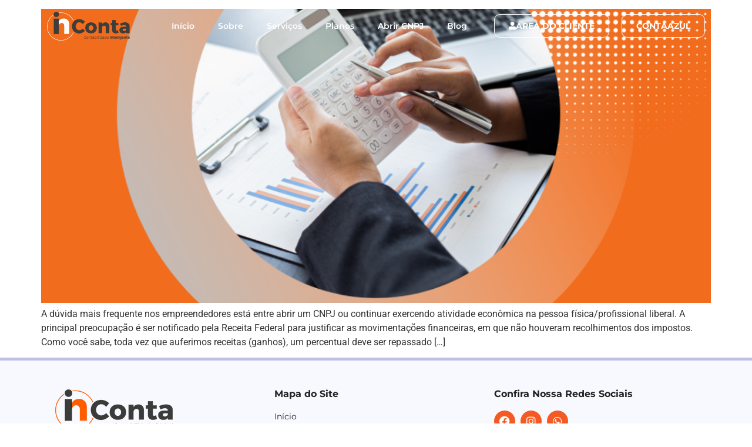

--- FILE ---
content_type: text/html; charset=UTF-8
request_url: https://incontacontabilidade.com.br/tag/sicalc/
body_size: 16030
content:
<!doctype html>
<html lang="pt-BR">
<head>
	<meta charset="UTF-8">
	<meta name="viewport" content="width=device-width, initial-scale=1">
	<link rel="profile" href="https://gmpg.org/xfn/11">
	<title>sicalc &#8211; InConta</title>
<meta name='robots' content='max-image-preview:large' />
	<style>img:is([sizes="auto" i], [sizes^="auto," i]) { contain-intrinsic-size: 3000px 1500px }</style>
	<link rel='dns-prefetch' href='//www.googletagmanager.com' />
<link rel="alternate" type="application/rss+xml" title="Feed para InConta &raquo;" href="https://incontacontabilidade.com.br/feed/" />
<link rel="alternate" type="application/rss+xml" title="Feed de comentários para InConta &raquo;" href="https://incontacontabilidade.com.br/comments/feed/" />
<link rel="alternate" type="application/rss+xml" title="Feed de tag para InConta &raquo; sicalc" href="https://incontacontabilidade.com.br/tag/sicalc/feed/" />
<script>
window._wpemojiSettings = {"baseUrl":"https:\/\/s.w.org\/images\/core\/emoji\/16.0.1\/72x72\/","ext":".png","svgUrl":"https:\/\/s.w.org\/images\/core\/emoji\/16.0.1\/svg\/","svgExt":".svg","source":{"concatemoji":"https:\/\/incontacontabilidade.com.br\/wp-includes\/js\/wp-emoji-release.min.js?ver=6.8.3"}};
/*! This file is auto-generated */
!function(s,n){var o,i,e;function c(e){try{var t={supportTests:e,timestamp:(new Date).valueOf()};sessionStorage.setItem(o,JSON.stringify(t))}catch(e){}}function p(e,t,n){e.clearRect(0,0,e.canvas.width,e.canvas.height),e.fillText(t,0,0);var t=new Uint32Array(e.getImageData(0,0,e.canvas.width,e.canvas.height).data),a=(e.clearRect(0,0,e.canvas.width,e.canvas.height),e.fillText(n,0,0),new Uint32Array(e.getImageData(0,0,e.canvas.width,e.canvas.height).data));return t.every(function(e,t){return e===a[t]})}function u(e,t){e.clearRect(0,0,e.canvas.width,e.canvas.height),e.fillText(t,0,0);for(var n=e.getImageData(16,16,1,1),a=0;a<n.data.length;a++)if(0!==n.data[a])return!1;return!0}function f(e,t,n,a){switch(t){case"flag":return n(e,"\ud83c\udff3\ufe0f\u200d\u26a7\ufe0f","\ud83c\udff3\ufe0f\u200b\u26a7\ufe0f")?!1:!n(e,"\ud83c\udde8\ud83c\uddf6","\ud83c\udde8\u200b\ud83c\uddf6")&&!n(e,"\ud83c\udff4\udb40\udc67\udb40\udc62\udb40\udc65\udb40\udc6e\udb40\udc67\udb40\udc7f","\ud83c\udff4\u200b\udb40\udc67\u200b\udb40\udc62\u200b\udb40\udc65\u200b\udb40\udc6e\u200b\udb40\udc67\u200b\udb40\udc7f");case"emoji":return!a(e,"\ud83e\udedf")}return!1}function g(e,t,n,a){var r="undefined"!=typeof WorkerGlobalScope&&self instanceof WorkerGlobalScope?new OffscreenCanvas(300,150):s.createElement("canvas"),o=r.getContext("2d",{willReadFrequently:!0}),i=(o.textBaseline="top",o.font="600 32px Arial",{});return e.forEach(function(e){i[e]=t(o,e,n,a)}),i}function t(e){var t=s.createElement("script");t.src=e,t.defer=!0,s.head.appendChild(t)}"undefined"!=typeof Promise&&(o="wpEmojiSettingsSupports",i=["flag","emoji"],n.supports={everything:!0,everythingExceptFlag:!0},e=new Promise(function(e){s.addEventListener("DOMContentLoaded",e,{once:!0})}),new Promise(function(t){var n=function(){try{var e=JSON.parse(sessionStorage.getItem(o));if("object"==typeof e&&"number"==typeof e.timestamp&&(new Date).valueOf()<e.timestamp+604800&&"object"==typeof e.supportTests)return e.supportTests}catch(e){}return null}();if(!n){if("undefined"!=typeof Worker&&"undefined"!=typeof OffscreenCanvas&&"undefined"!=typeof URL&&URL.createObjectURL&&"undefined"!=typeof Blob)try{var e="postMessage("+g.toString()+"("+[JSON.stringify(i),f.toString(),p.toString(),u.toString()].join(",")+"));",a=new Blob([e],{type:"text/javascript"}),r=new Worker(URL.createObjectURL(a),{name:"wpTestEmojiSupports"});return void(r.onmessage=function(e){c(n=e.data),r.terminate(),t(n)})}catch(e){}c(n=g(i,f,p,u))}t(n)}).then(function(e){for(var t in e)n.supports[t]=e[t],n.supports.everything=n.supports.everything&&n.supports[t],"flag"!==t&&(n.supports.everythingExceptFlag=n.supports.everythingExceptFlag&&n.supports[t]);n.supports.everythingExceptFlag=n.supports.everythingExceptFlag&&!n.supports.flag,n.DOMReady=!1,n.readyCallback=function(){n.DOMReady=!0}}).then(function(){return e}).then(function(){var e;n.supports.everything||(n.readyCallback(),(e=n.source||{}).concatemoji?t(e.concatemoji):e.wpemoji&&e.twemoji&&(t(e.twemoji),t(e.wpemoji)))}))}((window,document),window._wpemojiSettings);
</script>
<link rel='stylesheet' id='adopt-stylesheet-css' href='https://incontacontabilidade.com.br/wp-content/plugins/adopt/includes/style.css?ver=6.8.3' type='text/css' media='all' />
<style id='wp-emoji-styles-inline-css' type='text/css'>

	img.wp-smiley, img.emoji {
		display: inline !important;
		border: none !important;
		box-shadow: none !important;
		height: 1em !important;
		width: 1em !important;
		margin: 0 0.07em !important;
		vertical-align: -0.1em !important;
		background: none !important;
		padding: 0 !important;
	}
</style>
<link rel='stylesheet' id='wp-block-library-css' href='https://incontacontabilidade.com.br/wp-includes/css/dist/block-library/style.min.css?ver=6.8.3' type='text/css' media='all' />
<style id='cost-calculator-builder-calculator-selector-style-inline-css' type='text/css'>
/*!***************************************************************************************************************************************************************************************************************************************!*\
  !*** css ./node_modules/css-loader/dist/cjs.js??ruleSet[1].rules[4].use[1]!./node_modules/postcss-loader/dist/cjs.js??ruleSet[1].rules[4].use[2]!./node_modules/sass-loader/dist/cjs.js??ruleSet[1].rules[4].use[3]!./src/style.scss ***!
  \***************************************************************************************************************************************************************************************************************************************/
.ccb-gutenberg-block {
  padding: 20px;
  border: 1px solid black;
}
.ccb-gutenberg-block__header {
  display: flex;
  align-items: center;
  margin-bottom: 20px;
}
.ccb-gutenberg-block__icon {
  margin-right: 20px;
}

/*# sourceMappingURL=style-index.css.map*/
</style>
<style id='global-styles-inline-css' type='text/css'>
:root{--wp--preset--aspect-ratio--square: 1;--wp--preset--aspect-ratio--4-3: 4/3;--wp--preset--aspect-ratio--3-4: 3/4;--wp--preset--aspect-ratio--3-2: 3/2;--wp--preset--aspect-ratio--2-3: 2/3;--wp--preset--aspect-ratio--16-9: 16/9;--wp--preset--aspect-ratio--9-16: 9/16;--wp--preset--color--black: #000000;--wp--preset--color--cyan-bluish-gray: #abb8c3;--wp--preset--color--white: #ffffff;--wp--preset--color--pale-pink: #f78da7;--wp--preset--color--vivid-red: #cf2e2e;--wp--preset--color--luminous-vivid-orange: #ff6900;--wp--preset--color--luminous-vivid-amber: #fcb900;--wp--preset--color--light-green-cyan: #7bdcb5;--wp--preset--color--vivid-green-cyan: #00d084;--wp--preset--color--pale-cyan-blue: #8ed1fc;--wp--preset--color--vivid-cyan-blue: #0693e3;--wp--preset--color--vivid-purple: #9b51e0;--wp--preset--gradient--vivid-cyan-blue-to-vivid-purple: linear-gradient(135deg,rgba(6,147,227,1) 0%,rgb(155,81,224) 100%);--wp--preset--gradient--light-green-cyan-to-vivid-green-cyan: linear-gradient(135deg,rgb(122,220,180) 0%,rgb(0,208,130) 100%);--wp--preset--gradient--luminous-vivid-amber-to-luminous-vivid-orange: linear-gradient(135deg,rgba(252,185,0,1) 0%,rgba(255,105,0,1) 100%);--wp--preset--gradient--luminous-vivid-orange-to-vivid-red: linear-gradient(135deg,rgba(255,105,0,1) 0%,rgb(207,46,46) 100%);--wp--preset--gradient--very-light-gray-to-cyan-bluish-gray: linear-gradient(135deg,rgb(238,238,238) 0%,rgb(169,184,195) 100%);--wp--preset--gradient--cool-to-warm-spectrum: linear-gradient(135deg,rgb(74,234,220) 0%,rgb(151,120,209) 20%,rgb(207,42,186) 40%,rgb(238,44,130) 60%,rgb(251,105,98) 80%,rgb(254,248,76) 100%);--wp--preset--gradient--blush-light-purple: linear-gradient(135deg,rgb(255,206,236) 0%,rgb(152,150,240) 100%);--wp--preset--gradient--blush-bordeaux: linear-gradient(135deg,rgb(254,205,165) 0%,rgb(254,45,45) 50%,rgb(107,0,62) 100%);--wp--preset--gradient--luminous-dusk: linear-gradient(135deg,rgb(255,203,112) 0%,rgb(199,81,192) 50%,rgb(65,88,208) 100%);--wp--preset--gradient--pale-ocean: linear-gradient(135deg,rgb(255,245,203) 0%,rgb(182,227,212) 50%,rgb(51,167,181) 100%);--wp--preset--gradient--electric-grass: linear-gradient(135deg,rgb(202,248,128) 0%,rgb(113,206,126) 100%);--wp--preset--gradient--midnight: linear-gradient(135deg,rgb(2,3,129) 0%,rgb(40,116,252) 100%);--wp--preset--font-size--small: 13px;--wp--preset--font-size--medium: 20px;--wp--preset--font-size--large: 36px;--wp--preset--font-size--x-large: 42px;--wp--preset--spacing--20: 0.44rem;--wp--preset--spacing--30: 0.67rem;--wp--preset--spacing--40: 1rem;--wp--preset--spacing--50: 1.5rem;--wp--preset--spacing--60: 2.25rem;--wp--preset--spacing--70: 3.38rem;--wp--preset--spacing--80: 5.06rem;--wp--preset--shadow--natural: 6px 6px 9px rgba(0, 0, 0, 0.2);--wp--preset--shadow--deep: 12px 12px 50px rgba(0, 0, 0, 0.4);--wp--preset--shadow--sharp: 6px 6px 0px rgba(0, 0, 0, 0.2);--wp--preset--shadow--outlined: 6px 6px 0px -3px rgba(255, 255, 255, 1), 6px 6px rgba(0, 0, 0, 1);--wp--preset--shadow--crisp: 6px 6px 0px rgba(0, 0, 0, 1);}:root { --wp--style--global--content-size: 800px;--wp--style--global--wide-size: 1200px; }:where(body) { margin: 0; }.wp-site-blocks > .alignleft { float: left; margin-right: 2em; }.wp-site-blocks > .alignright { float: right; margin-left: 2em; }.wp-site-blocks > .aligncenter { justify-content: center; margin-left: auto; margin-right: auto; }:where(.wp-site-blocks) > * { margin-block-start: 24px; margin-block-end: 0; }:where(.wp-site-blocks) > :first-child { margin-block-start: 0; }:where(.wp-site-blocks) > :last-child { margin-block-end: 0; }:root { --wp--style--block-gap: 24px; }:root :where(.is-layout-flow) > :first-child{margin-block-start: 0;}:root :where(.is-layout-flow) > :last-child{margin-block-end: 0;}:root :where(.is-layout-flow) > *{margin-block-start: 24px;margin-block-end: 0;}:root :where(.is-layout-constrained) > :first-child{margin-block-start: 0;}:root :where(.is-layout-constrained) > :last-child{margin-block-end: 0;}:root :where(.is-layout-constrained) > *{margin-block-start: 24px;margin-block-end: 0;}:root :where(.is-layout-flex){gap: 24px;}:root :where(.is-layout-grid){gap: 24px;}.is-layout-flow > .alignleft{float: left;margin-inline-start: 0;margin-inline-end: 2em;}.is-layout-flow > .alignright{float: right;margin-inline-start: 2em;margin-inline-end: 0;}.is-layout-flow > .aligncenter{margin-left: auto !important;margin-right: auto !important;}.is-layout-constrained > .alignleft{float: left;margin-inline-start: 0;margin-inline-end: 2em;}.is-layout-constrained > .alignright{float: right;margin-inline-start: 2em;margin-inline-end: 0;}.is-layout-constrained > .aligncenter{margin-left: auto !important;margin-right: auto !important;}.is-layout-constrained > :where(:not(.alignleft):not(.alignright):not(.alignfull)){max-width: var(--wp--style--global--content-size);margin-left: auto !important;margin-right: auto !important;}.is-layout-constrained > .alignwide{max-width: var(--wp--style--global--wide-size);}body .is-layout-flex{display: flex;}.is-layout-flex{flex-wrap: wrap;align-items: center;}.is-layout-flex > :is(*, div){margin: 0;}body .is-layout-grid{display: grid;}.is-layout-grid > :is(*, div){margin: 0;}body{padding-top: 0px;padding-right: 0px;padding-bottom: 0px;padding-left: 0px;}a:where(:not(.wp-element-button)){text-decoration: underline;}:root :where(.wp-element-button, .wp-block-button__link){background-color: #32373c;border-width: 0;color: #fff;font-family: inherit;font-size: inherit;line-height: inherit;padding: calc(0.667em + 2px) calc(1.333em + 2px);text-decoration: none;}.has-black-color{color: var(--wp--preset--color--black) !important;}.has-cyan-bluish-gray-color{color: var(--wp--preset--color--cyan-bluish-gray) !important;}.has-white-color{color: var(--wp--preset--color--white) !important;}.has-pale-pink-color{color: var(--wp--preset--color--pale-pink) !important;}.has-vivid-red-color{color: var(--wp--preset--color--vivid-red) !important;}.has-luminous-vivid-orange-color{color: var(--wp--preset--color--luminous-vivid-orange) !important;}.has-luminous-vivid-amber-color{color: var(--wp--preset--color--luminous-vivid-amber) !important;}.has-light-green-cyan-color{color: var(--wp--preset--color--light-green-cyan) !important;}.has-vivid-green-cyan-color{color: var(--wp--preset--color--vivid-green-cyan) !important;}.has-pale-cyan-blue-color{color: var(--wp--preset--color--pale-cyan-blue) !important;}.has-vivid-cyan-blue-color{color: var(--wp--preset--color--vivid-cyan-blue) !important;}.has-vivid-purple-color{color: var(--wp--preset--color--vivid-purple) !important;}.has-black-background-color{background-color: var(--wp--preset--color--black) !important;}.has-cyan-bluish-gray-background-color{background-color: var(--wp--preset--color--cyan-bluish-gray) !important;}.has-white-background-color{background-color: var(--wp--preset--color--white) !important;}.has-pale-pink-background-color{background-color: var(--wp--preset--color--pale-pink) !important;}.has-vivid-red-background-color{background-color: var(--wp--preset--color--vivid-red) !important;}.has-luminous-vivid-orange-background-color{background-color: var(--wp--preset--color--luminous-vivid-orange) !important;}.has-luminous-vivid-amber-background-color{background-color: var(--wp--preset--color--luminous-vivid-amber) !important;}.has-light-green-cyan-background-color{background-color: var(--wp--preset--color--light-green-cyan) !important;}.has-vivid-green-cyan-background-color{background-color: var(--wp--preset--color--vivid-green-cyan) !important;}.has-pale-cyan-blue-background-color{background-color: var(--wp--preset--color--pale-cyan-blue) !important;}.has-vivid-cyan-blue-background-color{background-color: var(--wp--preset--color--vivid-cyan-blue) !important;}.has-vivid-purple-background-color{background-color: var(--wp--preset--color--vivid-purple) !important;}.has-black-border-color{border-color: var(--wp--preset--color--black) !important;}.has-cyan-bluish-gray-border-color{border-color: var(--wp--preset--color--cyan-bluish-gray) !important;}.has-white-border-color{border-color: var(--wp--preset--color--white) !important;}.has-pale-pink-border-color{border-color: var(--wp--preset--color--pale-pink) !important;}.has-vivid-red-border-color{border-color: var(--wp--preset--color--vivid-red) !important;}.has-luminous-vivid-orange-border-color{border-color: var(--wp--preset--color--luminous-vivid-orange) !important;}.has-luminous-vivid-amber-border-color{border-color: var(--wp--preset--color--luminous-vivid-amber) !important;}.has-light-green-cyan-border-color{border-color: var(--wp--preset--color--light-green-cyan) !important;}.has-vivid-green-cyan-border-color{border-color: var(--wp--preset--color--vivid-green-cyan) !important;}.has-pale-cyan-blue-border-color{border-color: var(--wp--preset--color--pale-cyan-blue) !important;}.has-vivid-cyan-blue-border-color{border-color: var(--wp--preset--color--vivid-cyan-blue) !important;}.has-vivid-purple-border-color{border-color: var(--wp--preset--color--vivid-purple) !important;}.has-vivid-cyan-blue-to-vivid-purple-gradient-background{background: var(--wp--preset--gradient--vivid-cyan-blue-to-vivid-purple) !important;}.has-light-green-cyan-to-vivid-green-cyan-gradient-background{background: var(--wp--preset--gradient--light-green-cyan-to-vivid-green-cyan) !important;}.has-luminous-vivid-amber-to-luminous-vivid-orange-gradient-background{background: var(--wp--preset--gradient--luminous-vivid-amber-to-luminous-vivid-orange) !important;}.has-luminous-vivid-orange-to-vivid-red-gradient-background{background: var(--wp--preset--gradient--luminous-vivid-orange-to-vivid-red) !important;}.has-very-light-gray-to-cyan-bluish-gray-gradient-background{background: var(--wp--preset--gradient--very-light-gray-to-cyan-bluish-gray) !important;}.has-cool-to-warm-spectrum-gradient-background{background: var(--wp--preset--gradient--cool-to-warm-spectrum) !important;}.has-blush-light-purple-gradient-background{background: var(--wp--preset--gradient--blush-light-purple) !important;}.has-blush-bordeaux-gradient-background{background: var(--wp--preset--gradient--blush-bordeaux) !important;}.has-luminous-dusk-gradient-background{background: var(--wp--preset--gradient--luminous-dusk) !important;}.has-pale-ocean-gradient-background{background: var(--wp--preset--gradient--pale-ocean) !important;}.has-electric-grass-gradient-background{background: var(--wp--preset--gradient--electric-grass) !important;}.has-midnight-gradient-background{background: var(--wp--preset--gradient--midnight) !important;}.has-small-font-size{font-size: var(--wp--preset--font-size--small) !important;}.has-medium-font-size{font-size: var(--wp--preset--font-size--medium) !important;}.has-large-font-size{font-size: var(--wp--preset--font-size--large) !important;}.has-x-large-font-size{font-size: var(--wp--preset--font-size--x-large) !important;}
:root :where(.wp-block-pullquote){font-size: 1.5em;line-height: 1.6;}
</style>
<link rel='stylesheet' id='bt_cc_style-css' href='https://incontacontabilidade.com.br/wp-content/plugins/bt_cost_calculator/style.min.css?ver=6.8.3' type='text/css' media='all' />
<link rel='stylesheet' id='contact-form-7-css' href='https://incontacontabilidade.com.br/wp-content/plugins/contact-form-7/includes/css/styles.css?ver=6.0.6' type='text/css' media='all' />
<link rel='stylesheet' id='hello-elementor-css' href='https://incontacontabilidade.com.br/wp-content/themes/hello-elementor/assets/css/reset.css?ver=3.4.4' type='text/css' media='all' />
<link rel='stylesheet' id='hello-elementor-theme-style-css' href='https://incontacontabilidade.com.br/wp-content/themes/hello-elementor/assets/css/theme.css?ver=3.4.4' type='text/css' media='all' />
<link rel='stylesheet' id='hello-elementor-header-footer-css' href='https://incontacontabilidade.com.br/wp-content/themes/hello-elementor/assets/css/header-footer.css?ver=3.4.4' type='text/css' media='all' />
<link rel='stylesheet' id='elementor-icons-css' href='https://incontacontabilidade.com.br/wp-content/plugins/elementor/assets/lib/eicons/css/elementor-icons.min.css?ver=5.44.0' type='text/css' media='all' />
<link rel='stylesheet' id='elementor-frontend-css' href='https://incontacontabilidade.com.br/wp-content/plugins/elementor/assets/css/frontend.min.css?ver=3.33.4' type='text/css' media='all' />
<link rel='stylesheet' id='elementor-post-9-css' href='https://incontacontabilidade.com.br/wp-content/uploads/elementor/css/post-9.css?ver=1768598857' type='text/css' media='all' />
<link rel='stylesheet' id='elementor-pro-css' href='https://incontacontabilidade.com.br/wp-content/plugins/elementor-pro/assets/css/frontend.min.css?ver=3.6.4' type='text/css' media='all' />
<link rel='stylesheet' id='font-awesome-5-all-css' href='https://incontacontabilidade.com.br/wp-content/plugins/elementor/assets/lib/font-awesome/css/all.min.css?ver=3.33.4' type='text/css' media='all' />
<link rel='stylesheet' id='font-awesome-4-shim-css' href='https://incontacontabilidade.com.br/wp-content/plugins/elementor/assets/lib/font-awesome/css/v4-shims.min.css?ver=3.33.4' type='text/css' media='all' />
<link rel='stylesheet' id='elementor-post-28-css' href='https://incontacontabilidade.com.br/wp-content/uploads/elementor/css/post-28.css?ver=1768598858' type='text/css' media='all' />
<link rel='stylesheet' id='elementor-post-68-css' href='https://incontacontabilidade.com.br/wp-content/uploads/elementor/css/post-68.css?ver=1768598858' type='text/css' media='all' />
<link rel='stylesheet' id='elementor-gf-local-roboto-css' href='https://incontacontabilidade.com.br/wp-content/uploads/elementor/google-fonts/css/roboto.css?ver=1742259993' type='text/css' media='all' />
<link rel='stylesheet' id='elementor-gf-local-robotoslab-css' href='https://incontacontabilidade.com.br/wp-content/uploads/elementor/google-fonts/css/robotoslab.css?ver=1742260014' type='text/css' media='all' />
<link rel='stylesheet' id='elementor-gf-local-montserrat-css' href='https://incontacontabilidade.com.br/wp-content/uploads/elementor/google-fonts/css/montserrat.css?ver=1742260045' type='text/css' media='all' />
<link rel='stylesheet' id='elementor-icons-shared-0-css' href='https://incontacontabilidade.com.br/wp-content/plugins/elementor/assets/lib/font-awesome/css/fontawesome.min.css?ver=5.15.3' type='text/css' media='all' />
<link rel='stylesheet' id='elementor-icons-fa-solid-css' href='https://incontacontabilidade.com.br/wp-content/plugins/elementor/assets/lib/font-awesome/css/solid.min.css?ver=5.15.3' type='text/css' media='all' />
<link rel='stylesheet' id='elementor-icons-fa-brands-css' href='https://incontacontabilidade.com.br/wp-content/plugins/elementor/assets/lib/font-awesome/css/brands.min.css?ver=5.15.3' type='text/css' media='all' />
<link rel='stylesheet' id='elementor-icons-fa-regular-css' href='https://incontacontabilidade.com.br/wp-content/plugins/elementor/assets/lib/font-awesome/css/regular.min.css?ver=5.15.3' type='text/css' media='all' />
<script src="https://incontacontabilidade.com.br/wp-includes/js/jquery/jquery.min.js?ver=3.7.1" id="jquery-core-js"></script>
<script src="https://incontacontabilidade.com.br/wp-includes/js/jquery/jquery-migrate.min.js?ver=3.4.1" id="jquery-migrate-js"></script>
<script src="https://incontacontabilidade.com.br/wp-content/plugins/bt_cost_calculator/jquery.dd.js?ver=6.8.3" id="bt_cc_dd-js"></script>
<script src="https://incontacontabilidade.com.br/wp-content/plugins/bt_cost_calculator/cc.main.js?ver=6.8.3" id="bt_cc_main-js"></script>
<script id="bt_cc_main-js-after">
window.bt_cc_translate = [];window.bt_cc_translate['prev'] = 'Prev';window.bt_cc_translate['next'] = 'Next';window.bt_cc_translate['su'] = 'Su';window.bt_cc_translate['mo'] = 'Mo';window.bt_cc_translate['tu'] = 'Tu';window.bt_cc_translate['we'] = 'We';window.bt_cc_translate['th'] = 'Th';window.bt_cc_translate['fr'] = 'Fr';window.bt_cc_translate['sa'] = 'Sa';window.bt_cc_translate['january'] = 'January';window.bt_cc_translate['february'] = 'February';window.bt_cc_translate['march'] = 'March';window.bt_cc_translate['april'] = 'April';window.bt_cc_translate['may'] = 'May';window.bt_cc_translate['june'] = 'June';window.bt_cc_translate['july'] = 'July';window.bt_cc_translate['august'] = 'August';window.bt_cc_translate['september'] = 'September';window.bt_cc_translate['october'] = 'October';window.bt_cc_translate['november'] = 'November';window.bt_cc_translate['december'] = 'December';
</script>
<script src="https://incontacontabilidade.com.br/wp-content/plugins/elementor/assets/lib/font-awesome/js/v4-shims.min.js?ver=3.33.4" id="font-awesome-4-shim-js"></script>

<!-- Snippet da etiqueta do Google (gtag.js) adicionado pelo Site Kit -->

<!-- Snippet do Google Análises adicionado pelo Site Kit -->
<script src="https://www.googletagmanager.com/gtag/js?id=G-1RYGT1QFHV" id="google_gtagjs-js" async></script>
<script id="google_gtagjs-js-after">
window.dataLayer = window.dataLayer || [];function gtag(){dataLayer.push(arguments);}
gtag("set","linker",{"domains":["incontacontabilidade.com.br"]});
gtag("js", new Date());
gtag("set", "developer_id.dZTNiMT", true);
gtag("config", "G-1RYGT1QFHV");
</script>

<!-- Fim do snippet da etiqueta do Google (gtag.js) adicionado pelo Site Kit -->
<link rel="https://api.w.org/" href="https://incontacontabilidade.com.br/wp-json/" /><link rel="alternate" title="JSON" type="application/json" href="https://incontacontabilidade.com.br/wp-json/wp/v2/tags/45" /><link rel="EditURI" type="application/rsd+xml" title="RSD" href="https://incontacontabilidade.com.br/xmlrpc.php?rsd" />
<meta name="generator" content="WordPress 6.8.3" />
  
  <script>
    let wind = window.top;

    let adoptMetaTag = wind.document.createElement("meta");
    adoptMetaTag.name = "adopt-website-id";

    adoptMetaTag.content = '';
    wind.document.getElementsByTagName("head")[0].appendChild(adoptMetaTag);

    let adoptTag = wind.document.createElement("script");
    adoptTag.type = "text/javascript";
    adoptTag.charset = "utf-8";
    adoptTag.async = true;
    adoptTag.src = `//tag.goadopt.io/injector.js?website_code=`;
    wind.document.getElementsByTagName("head")[0].appendChild(adoptTag);
  </script>
<script type="text/javascript">window.ccb_nonces = {"ccb_payment":"12ec095ad5","ccb_contact_form":"df802161a0","ccb_woo_checkout":"d91a0552fa","ccb_add_order":"7ce769d73a","ccb_orders":"b19a8d1dd7","ccb_send_invoice":"1866e1484a","ccb_get_invoice":"d0cda4fc76","ccb_wp_hook_nonce":"d8c5108341","ccb_razorpay_receive":"bad5daab01","ccb_woocommerce_payment":"e3de2b8d54","ccb_calc_views":"458bdae642","ccb_calc_interactions":"6d6be9ef4c"};</script><meta name="generator" content="Site Kit by Google 1.154.0" /><meta name="generator" content="Elementor 3.33.4; features: additional_custom_breakpoints; settings: css_print_method-external, google_font-enabled, font_display-auto">
<!-- Google Tag Manager -->
<script>(function(w,d,s,l,i){w[l]=w[l]||[];w[l].push({'gtm.start':
new Date().getTime(),event:'gtm.js'});var f=d.getElementsByTagName(s)[0],
j=d.createElement(s),dl=l!='dataLayer'?'&l='+l:'';j.async=true;j.src=
'https://www.googletagmanager.com/gtm.js?id='+i+dl;f.parentNode.insertBefore(j,f);
})(window,document,'script','dataLayer','GTM-PRSX28K');</script>
<!-- End Google Tag Manager -->
			<style>
				.e-con.e-parent:nth-of-type(n+4):not(.e-lazyloaded):not(.e-no-lazyload),
				.e-con.e-parent:nth-of-type(n+4):not(.e-lazyloaded):not(.e-no-lazyload) * {
					background-image: none !important;
				}
				@media screen and (max-height: 1024px) {
					.e-con.e-parent:nth-of-type(n+3):not(.e-lazyloaded):not(.e-no-lazyload),
					.e-con.e-parent:nth-of-type(n+3):not(.e-lazyloaded):not(.e-no-lazyload) * {
						background-image: none !important;
					}
				}
				@media screen and (max-height: 640px) {
					.e-con.e-parent:nth-of-type(n+2):not(.e-lazyloaded):not(.e-no-lazyload),
					.e-con.e-parent:nth-of-type(n+2):not(.e-lazyloaded):not(.e-no-lazyload) * {
						background-image: none !important;
					}
				}
			</style>
			<link rel="icon" href="https://incontacontabilidade.com.br/wp-content/uploads/2021/05/cropped-favicon-32x32.png" sizes="32x32" />
<link rel="icon" href="https://incontacontabilidade.com.br/wp-content/uploads/2021/05/cropped-favicon-192x192.png" sizes="192x192" />
<link rel="apple-touch-icon" href="https://incontacontabilidade.com.br/wp-content/uploads/2021/05/cropped-favicon-180x180.png" />
<meta name="msapplication-TileImage" content="https://incontacontabilidade.com.br/wp-content/uploads/2021/05/cropped-favicon-270x270.png" />
</head>
<body class="archive tag tag-sicalc tag-45 wp-embed-responsive wp-theme-hello-elementor hello-elementor-default elementor-default elementor-kit-9">

<!-- Google Tag Manager (noscript) -->
<noscript><iframe src="https://www.googletagmanager.com/ns.html?id=GTM-PRSX28K"
height="0" width="0" style="display:none;visibility:hidden"></iframe></noscript>
<!-- End Google Tag Manager (noscript) -->
<!-- Google Tag Manager (noscript) -->
<noscript><iframe src="https://www.googletagmanager.com/ns.html?id=GTM-PRSX28K"
height="0" width="0" style="display:none;visibility:hidden"></iframe></noscript>
<!-- End Google Tag Manager (noscript) -->

<a class="skip-link screen-reader-text" href="#content">Ir para o conteúdo</a>

		<div data-elementor-type="header" data-elementor-id="28" class="elementor elementor-28 elementor-location-header">
					<div class="elementor-section-wrap">
								<section class="elementor-section elementor-top-section elementor-element elementor-element-87cfbdf elementor-hidden-tablet elementor-hidden-phone elementor-section-boxed elementor-section-height-default elementor-section-height-default" data-id="87cfbdf" data-element_type="section" id="header" data-settings="{&quot;background_background&quot;:&quot;classic&quot;,&quot;sticky&quot;:&quot;top&quot;,&quot;sticky_effects_offset&quot;:1,&quot;sticky_on&quot;:[&quot;desktop&quot;,&quot;tablet&quot;],&quot;sticky_offset&quot;:0}">
						<div class="elementor-container elementor-column-gap-default">
					<div class="elementor-column elementor-col-25 elementor-top-column elementor-element elementor-element-2133d6a" data-id="2133d6a" data-element_type="column">
			<div class="elementor-widget-wrap elementor-element-populated">
						<div class="elementor-element elementor-element-6916c3cd logo elementor-widget elementor-widget-image" data-id="6916c3cd" data-element_type="widget" data-widget_type="image.default">
				<div class="elementor-widget-container">
																<a href="https://incontacontabilidade.com.br">
							<img fetchpriority="high" width="800" height="277" src="https://incontacontabilidade.com.br/wp-content/uploads/2021/01/Logo-InConta-PNG-03-1024x354.png" class="attachment-large size-large wp-image-1556" alt="" srcset="https://incontacontabilidade.com.br/wp-content/uploads/2021/01/Logo-InConta-PNG-03-1024x354.png 1024w, https://incontacontabilidade.com.br/wp-content/uploads/2021/01/Logo-InConta-PNG-03-300x104.png 300w, https://incontacontabilidade.com.br/wp-content/uploads/2021/01/Logo-InConta-PNG-03-768x265.png 768w, https://incontacontabilidade.com.br/wp-content/uploads/2021/01/Logo-InConta-PNG-03.png 1109w" sizes="(max-width: 800px) 100vw, 800px" />								</a>
															</div>
				</div>
					</div>
		</div>
				<div class="elementor-column elementor-col-25 elementor-top-column elementor-element elementor-element-4defe119" data-id="4defe119" data-element_type="column">
			<div class="elementor-widget-wrap elementor-element-populated">
						<div class="elementor-element elementor-element-1eaad0c3 elementor-nav-menu__align-right roblox elementor-nav-menu--dropdown-mobile elementor-nav-menu__text-align-aside elementor-nav-menu--toggle elementor-nav-menu--burger elementor-widget elementor-widget-nav-menu" data-id="1eaad0c3" data-element_type="widget" data-settings="{&quot;layout&quot;:&quot;horizontal&quot;,&quot;submenu_icon&quot;:{&quot;value&quot;:&quot;&lt;i class=\&quot;fas fa-caret-down\&quot;&gt;&lt;\/i&gt;&quot;,&quot;library&quot;:&quot;fa-solid&quot;},&quot;toggle&quot;:&quot;burger&quot;}" data-widget_type="nav-menu.default">
				<div class="elementor-widget-container">
								<nav migration_allowed="1" migrated="0" role="navigation" class="elementor-nav-menu--main elementor-nav-menu__container elementor-nav-menu--layout-horizontal e--pointer-underline e--animation-fade">
				<ul id="menu-1-1eaad0c3" class="elementor-nav-menu"><li class="menu-item menu-item-type-post_type menu-item-object-page menu-item-home menu-item-631"><a href="https://incontacontabilidade.com.br/" class="elementor-item">Início</a></li>
<li class="menu-item menu-item-type-post_type menu-item-object-page menu-item-636"><a href="https://incontacontabilidade.com.br/sobre/" class="elementor-item">Sobre</a></li>
<li class="menu-item menu-item-type-post_type menu-item-object-page menu-item-635"><a href="https://incontacontabilidade.com.br/servicos/" class="elementor-item">Serviços</a></li>
<li class="menu-item menu-item-type-post_type menu-item-object-page menu-item-634"><a href="https://incontacontabilidade.com.br/planos/" class="elementor-item">Planos</a></li>
<li class="menu-item menu-item-type-post_type menu-item-object-page menu-item-996"><a href="https://incontacontabilidade.com.br/abertura-de-empresa/" class="elementor-item">Abrir CNPJ</a></li>
<li class="menu-item menu-item-type-post_type menu-item-object-page menu-item-632"><a href="https://incontacontabilidade.com.br/blog/" class="elementor-item">Blog</a></li>
</ul>			</nav>
					<div class="elementor-menu-toggle" role="button" tabindex="0" aria-label="Menu Toggle" aria-expanded="false">
			<i aria-hidden="true" role="presentation" class="elementor-menu-toggle__icon--open eicon-menu-bar"></i><i aria-hidden="true" role="presentation" class="elementor-menu-toggle__icon--close eicon-close"></i>			<span class="elementor-screen-only">Menu</span>
		</div>
			<nav class="elementor-nav-menu--dropdown elementor-nav-menu__container" role="navigation" aria-hidden="true">
				<ul id="menu-2-1eaad0c3" class="elementor-nav-menu"><li class="menu-item menu-item-type-post_type menu-item-object-page menu-item-home menu-item-631"><a href="https://incontacontabilidade.com.br/" class="elementor-item" tabindex="-1">Início</a></li>
<li class="menu-item menu-item-type-post_type menu-item-object-page menu-item-636"><a href="https://incontacontabilidade.com.br/sobre/" class="elementor-item" tabindex="-1">Sobre</a></li>
<li class="menu-item menu-item-type-post_type menu-item-object-page menu-item-635"><a href="https://incontacontabilidade.com.br/servicos/" class="elementor-item" tabindex="-1">Serviços</a></li>
<li class="menu-item menu-item-type-post_type menu-item-object-page menu-item-634"><a href="https://incontacontabilidade.com.br/planos/" class="elementor-item" tabindex="-1">Planos</a></li>
<li class="menu-item menu-item-type-post_type menu-item-object-page menu-item-996"><a href="https://incontacontabilidade.com.br/abertura-de-empresa/" class="elementor-item" tabindex="-1">Abrir CNPJ</a></li>
<li class="menu-item menu-item-type-post_type menu-item-object-page menu-item-632"><a href="https://incontacontabilidade.com.br/blog/" class="elementor-item" tabindex="-1">Blog</a></li>
</ul>			</nav>
						</div>
				</div>
					</div>
		</div>
				<div class="elementor-column elementor-col-25 elementor-top-column elementor-element elementor-element-bd196f3" data-id="bd196f3" data-element_type="column">
			<div class="elementor-widget-wrap elementor-element-populated">
						<div class="elementor-element elementor-element-4bae3bc3 elementor-align-right elementor-mobile-align-center elementor-widget elementor-widget-button" data-id="4bae3bc3" data-element_type="widget" data-widget_type="button.default">
				<div class="elementor-widget-container">
									<div class="elementor-button-wrapper">
					<a class="elementor-button elementor-button-link elementor-size-sm elementor-animation-grow" href="https://inconta.app.questorpublico.com.br/empresa/crm/listar" target="_blank">
						<span class="elementor-button-content-wrapper">
						<span class="elementor-button-icon">
				<i aria-hidden="true" class="fas fa-user"></i>			</span>
									<span class="elementor-button-text">Área do Cliente</span>
					</span>
					</a>
				</div>
								</div>
				</div>
					</div>
		</div>
				<div class="elementor-column elementor-col-25 elementor-top-column elementor-element elementor-element-266c776" data-id="266c776" data-element_type="column">
			<div class="elementor-widget-wrap elementor-element-populated">
						<div class="elementor-element elementor-element-73d61fc elementor-align-right elementor-mobile-align-center elementor-widget elementor-widget-button" data-id="73d61fc" data-element_type="widget" data-widget_type="button.default">
				<div class="elementor-widget-container">
									<div class="elementor-button-wrapper">
					<a class="elementor-button elementor-button-link elementor-size-sm elementor-animation-grow" href="https://login.contaazul.com/#/" target="_blank">
						<span class="elementor-button-content-wrapper">
									<span class="elementor-button-text">ContaAzul</span>
					</span>
					</a>
				</div>
								</div>
				</div>
					</div>
		</div>
					</div>
		</section>
				<section class="elementor-section elementor-top-section elementor-element elementor-element-40fcee9 elementor-hidden-desktop elementor-section-boxed elementor-section-height-default elementor-section-height-default" data-id="40fcee9" data-element_type="section">
						<div class="elementor-container elementor-column-gap-default">
					<div class="elementor-column elementor-col-50 elementor-top-column elementor-element elementor-element-fc86e42" data-id="fc86e42" data-element_type="column">
			<div class="elementor-widget-wrap elementor-element-populated">
						<div class="elementor-element elementor-element-5cd66ce elementor-widget elementor-widget-image" data-id="5cd66ce" data-element_type="widget" data-widget_type="image.default">
				<div class="elementor-widget-container">
																<a href="https://incontacontabilidade.com.br">
							<img width="200" height="69" src="https://incontacontabilidade.com.br/wp-content/uploads/2021/01/Logo-Branco.png" class="attachment-large size-large wp-image-389" alt="" />								</a>
															</div>
				</div>
					</div>
		</div>
				<div class="elementor-column elementor-col-50 elementor-top-column elementor-element elementor-element-7c3933a" data-id="7c3933a" data-element_type="column">
			<div class="elementor-widget-wrap">
							</div>
		</div>
					</div>
		</section>
							</div>
				</div>
		<main id="content" class="site-main">

			<div class="page-header">
			<h1 class="entry-title">Tag: <span>sicalc</span></h1>		</div>
	
	<div class="page-content">
					<article class="post">
				<h2 class="entry-title"><a href="https://incontacontabilidade.com.br/2021/09/24/carne-leao-como-funciona/">CARNÊ LEÃO: Como funciona?</a></h2><a href="https://incontacontabilidade.com.br/2021/09/24/carne-leao-como-funciona/"><img width="800" height="800" src="https://incontacontabilidade.com.br/wp-content/uploads/2021/09/meet-me-1024x1024.png" class="attachment-large size-large wp-post-image" alt="" decoding="async" srcset="https://incontacontabilidade.com.br/wp-content/uploads/2021/09/meet-me-1024x1024.png 1024w, https://incontacontabilidade.com.br/wp-content/uploads/2021/09/meet-me-300x300.png 300w, https://incontacontabilidade.com.br/wp-content/uploads/2021/09/meet-me-150x150.png 150w, https://incontacontabilidade.com.br/wp-content/uploads/2021/09/meet-me-768x768.png 768w, https://incontacontabilidade.com.br/wp-content/uploads/2021/09/meet-me.png 1080w" sizes="(max-width: 800px) 100vw, 800px" /></a><p>A dúvida mais frequente nos empreendedores está entre abrir um CNPJ ou continuar exercendo atividade econômica na pessoa física/profissional liberal. A principal preocupação é ser notificado pela Receita Federal para justificar as movimentações financeiras, em que não houveram recolhimentos dos impostos. Como você sabe, toda vez que auferimos receitas (ganhos), um percentual deve ser repassado [&hellip;]</p>
			</article>
			</div>

	
</main>
		<div data-elementor-type="footer" data-elementor-id="68" class="elementor elementor-68 elementor-location-footer">
					<div class="elementor-section-wrap">
								<section class="elementor-section elementor-top-section elementor-element elementor-element-31a74d8 elementor-section-boxed elementor-section-height-default elementor-section-height-default" data-id="31a74d8" data-element_type="section" data-settings="{&quot;background_background&quot;:&quot;classic&quot;}">
						<div class="elementor-container elementor-column-gap-default">
					<div class="elementor-column elementor-col-100 elementor-top-column elementor-element elementor-element-f6be4d8" data-id="f6be4d8" data-element_type="column">
			<div class="elementor-widget-wrap elementor-element-populated">
						<section class="elementor-section elementor-inner-section elementor-element elementor-element-6380960 elementor-section-boxed elementor-section-height-default elementor-section-height-default" data-id="6380960" data-element_type="section">
						<div class="elementor-container elementor-column-gap-default">
					<div class="elementor-column elementor-col-33 elementor-inner-column elementor-element elementor-element-46b6c65" data-id="46b6c65" data-element_type="column">
			<div class="elementor-widget-wrap elementor-element-populated">
						<div class="elementor-element elementor-element-b992122 elementor-widget elementor-widget-image" data-id="b992122" data-element_type="widget" data-widget_type="image.default">
				<div class="elementor-widget-container">
																<a href="https://incontacontabilidade.com.br">
							<img width="200" height="69" src="https://incontacontabilidade.com.br/wp-content/uploads/2021/01/logo-1.png" class="attachment-large size-large wp-image-617" alt="" />								</a>
															</div>
				</div>
				<div class="elementor-element elementor-element-6291404 elementor-widget__width-initial elementor-widget elementor-widget-heading" data-id="6291404" data-element_type="widget" data-widget_type="heading.default">
				<div class="elementor-widget-container">
					<h2 class="elementor-heading-title elementor-size-default">Estrada Boa Esperança, 1.519, 
Fundo Canoas – Rio do Sul/SC CEP 89.163-506<br>

<br>CNPJ 36.615.264/0001-05<br><b>CRC SC-010830/O</b></h2>				</div>
				</div>
					</div>
		</div>
				<div class="elementor-column elementor-col-33 elementor-inner-column elementor-element elementor-element-a6d431e" data-id="a6d431e" data-element_type="column">
			<div class="elementor-widget-wrap elementor-element-populated">
						<div class="elementor-element elementor-element-f665a01 elementor-widget elementor-widget-heading" data-id="f665a01" data-element_type="widget" data-widget_type="heading.default">
				<div class="elementor-widget-container">
					<h2 class="elementor-heading-title elementor-size-default">Mapa do Site</h2>				</div>
				</div>
				<div class="elementor-element elementor-element-94c0b00 elementor-icon-list--layout-traditional elementor-list-item-link-full_width elementor-widget elementor-widget-icon-list" data-id="94c0b00" data-element_type="widget" data-widget_type="icon-list.default">
				<div class="elementor-widget-container">
							<ul class="elementor-icon-list-items">
							<li class="elementor-icon-list-item">
											<a href="https://incontacontabilidade.com.br">

											<span class="elementor-icon-list-text">Início</span>
											</a>
									</li>
								<li class="elementor-icon-list-item">
											<a href="https://incontacontabilidade.com.br/sobre/">

											<span class="elementor-icon-list-text">Sobre</span>
											</a>
									</li>
								<li class="elementor-icon-list-item">
											<a href="https://incontacontabilidade.com.br/servicos/">

											<span class="elementor-icon-list-text">Serviços</span>
											</a>
									</li>
								<li class="elementor-icon-list-item">
											<a href="https://incontacontabilidade.com.br/planos/">

											<span class="elementor-icon-list-text">Planos</span>
											</a>
									</li>
								<li class="elementor-icon-list-item">
											<a href="https://incontacontabilidade.com.br/blog/">

											<span class="elementor-icon-list-text">Blog</span>
											</a>
									</li>
								<li class="elementor-icon-list-item">
											<a href="https://www.sciweb.com.br/" target="_blank">

											<span class="elementor-icon-list-text">Área do Cliente</span>
											</a>
									</li>
						</ul>
						</div>
				</div>
					</div>
		</div>
				<div class="elementor-column elementor-col-33 elementor-inner-column elementor-element elementor-element-c6895b7" data-id="c6895b7" data-element_type="column">
			<div class="elementor-widget-wrap elementor-element-populated">
						<div class="elementor-element elementor-element-dc12be0 elementor-widget elementor-widget-heading" data-id="dc12be0" data-element_type="widget" data-widget_type="heading.default">
				<div class="elementor-widget-container">
					<h2 class="elementor-heading-title elementor-size-default">Confira Nossa Redes Sociais</h2>				</div>
				</div>
				<div class="elementor-element elementor-element-9b43b86 elementor-shape-circle e-grid-align-left elementor-grid-0 elementor-widget elementor-widget-social-icons" data-id="9b43b86" data-element_type="widget" data-widget_type="social-icons.default">
				<div class="elementor-widget-container">
							<div class="elementor-social-icons-wrapper elementor-grid" role="list">
							<span class="elementor-grid-item" role="listitem">
					<a class="elementor-icon elementor-social-icon elementor-social-icon-facebook elementor-animation-grow elementor-repeater-item-8b0e9ca" href="https://www.facebook.com/Iincontacontabilidade" target="_blank">
						<span class="elementor-screen-only">Facebook</span>
						<i aria-hidden="true" class="fab fa-facebook"></i>					</a>
				</span>
							<span class="elementor-grid-item" role="listitem">
					<a class="elementor-icon elementor-social-icon elementor-social-icon-instagram elementor-animation-grow elementor-repeater-item-e9f0ebf" href="https://www.instagram.com/incontacontabilidadedigital/" target="_blank">
						<span class="elementor-screen-only">Instagram</span>
						<i aria-hidden="true" class="fab fa-instagram"></i>					</a>
				</span>
							<span class="elementor-grid-item" role="listitem">
					<a class="elementor-icon elementor-social-icon elementor-social-icon-whatsapp elementor-animation-grow elementor-repeater-item-9a8e67f" href="https://wa.me/554733100202" target="_blank">
						<span class="elementor-screen-only">Whatsapp</span>
						<i aria-hidden="true" class="fab fa-whatsapp"></i>					</a>
				</span>
					</div>
						</div>
				</div>
				<div class="elementor-element elementor-element-1eefb7d elementor-icon-list--layout-traditional elementor-list-item-link-full_width elementor-widget elementor-widget-icon-list" data-id="1eefb7d" data-element_type="widget" data-widget_type="icon-list.default">
				<div class="elementor-widget-container">
							<ul class="elementor-icon-list-items">
							<li class="elementor-icon-list-item">
											<a href="https://contate.me/incontactb" target="_blank">

												<span class="elementor-icon-list-icon">
							<i aria-hidden="true" class="fab fa-whatsapp"></i>						</span>
										<span class="elementor-icon-list-text">(47) 3310-0202</span>
											</a>
									</li>
								<li class="elementor-icon-list-item">
											<a href="mailto:%20dionatan@incontacontabilidade.com.br" target="_blank">

												<span class="elementor-icon-list-icon">
							<i aria-hidden="true" class="far fa-envelope"></i>						</span>
										<span class="elementor-icon-list-text">dionatan@incontacontabilidade.com.br</span>
											</a>
									</li>
						</ul>
						</div>
				</div>
					</div>
		</div>
					</div>
		</section>
					</div>
		</div>
					</div>
		</section>
				<section class="elementor-section elementor-top-section elementor-element elementor-element-5f83c39 elementor-section-boxed elementor-section-height-default elementor-section-height-default" data-id="5f83c39" data-element_type="section" data-settings="{&quot;background_background&quot;:&quot;classic&quot;}">
						<div class="elementor-container elementor-column-gap-default">
					<div class="elementor-column elementor-col-100 elementor-top-column elementor-element elementor-element-67f3e0e" data-id="67f3e0e" data-element_type="column">
			<div class="elementor-widget-wrap elementor-element-populated">
						<div class="elementor-element elementor-element-a6640c3 elementor-widget elementor-widget-heading" data-id="a6640c3" data-element_type="widget" data-widget_type="heading.default">
				<div class="elementor-widget-container">
					<h2 class="elementor-heading-title elementor-size-default">Todos os Direitos Reservados. Desenvolvido por <a href="https://instagram.com/marcelordesigner" target="_blank" style="color: #f55924">MarceloRDesigner</a></h2>				</div>
				</div>
				<div class="elementor-element elementor-element-38e52ad elementor-widget elementor-widget-html" data-id="38e52ad" data-element_type="widget" data-widget_type="html.default">
				<div class="elementor-widget-container">
					<style>
html, body {
   max-width: 100%;
   overflow-x: hidden;
}

::-webkit-scrollbar {
    width: 6px;
}

::-webkit-scrollbar-track {
    background: #ffffff;
}
  
::-webkit-scrollbar-thumb {
    -webkit-border-radius: 3px;
    border-radius: 3px;
		background: linear-gradient(180deg,#f55924, #ff9a78);
}

::-webkit-scrollbar-thumb:hover {
    -webkit-border-radius: 3px;
    border-radius: 3px;
		background: linear-gradient(0deg,#f55924, #ff9a78);
}
</style>				</div>
				</div>
					</div>
		</div>
					</div>
		</section>
							</div>
				</div>
		
<script type="speculationrules">
{"prefetch":[{"source":"document","where":{"and":[{"href_matches":"\/*"},{"not":{"href_matches":["\/wp-*.php","\/wp-admin\/*","\/wp-content\/uploads\/*","\/wp-content\/*","\/wp-content\/plugins\/*","\/wp-content\/themes\/hello-elementor\/*","\/*\\?(.+)"]}},{"not":{"selector_matches":"a[rel~=\"nofollow\"]"}},{"not":{"selector_matches":".no-prefetch, .no-prefetch a"}}]},"eagerness":"conservative"}]}
</script>

<!--Start of Tawk.to Script (0.9.2)-->
<script id="tawk-script" type="text/javascript">
var Tawk_API = Tawk_API || {};
var Tawk_LoadStart=new Date();
(function(){
	var s1 = document.createElement( 'script' ),s0=document.getElementsByTagName( 'script' )[0];
	s1.async = true;
	s1.src = 'https://embed.tawk.to/5f970623aca01a168835e1ba/default';
	s1.charset = 'UTF-8';
	s1.setAttribute( 'crossorigin','*' );
	s0.parentNode.insertBefore( s1, s0 );
})();
</script>
<!--End of Tawk.to Script (0.9.2)-->

			<script>
				const lazyloadRunObserver = () => {
					const lazyloadBackgrounds = document.querySelectorAll( `.e-con.e-parent:not(.e-lazyloaded)` );
					const lazyloadBackgroundObserver = new IntersectionObserver( ( entries ) => {
						entries.forEach( ( entry ) => {
							if ( entry.isIntersecting ) {
								let lazyloadBackground = entry.target;
								if( lazyloadBackground ) {
									lazyloadBackground.classList.add( 'e-lazyloaded' );
								}
								lazyloadBackgroundObserver.unobserve( entry.target );
							}
						});
					}, { rootMargin: '200px 0px 200px 0px' } );
					lazyloadBackgrounds.forEach( ( lazyloadBackground ) => {
						lazyloadBackgroundObserver.observe( lazyloadBackground );
					} );
				};
				const events = [
					'DOMContentLoaded',
					'elementor/lazyload/observe',
				];
				events.forEach( ( event ) => {
					document.addEventListener( event, lazyloadRunObserver );
				} );
			</script>
			<link rel='stylesheet' id='widget-image-css' href='https://incontacontabilidade.com.br/wp-content/plugins/elementor/assets/css/widget-image.min.css?ver=3.33.4' type='text/css' media='all' />
<link rel='stylesheet' id='widget-social-icons-css' href='https://incontacontabilidade.com.br/wp-content/plugins/elementor/assets/css/widget-social-icons.min.css?ver=3.33.4' type='text/css' media='all' />
<link rel='stylesheet' id='e-apple-webkit-css' href='https://incontacontabilidade.com.br/wp-content/plugins/elementor/assets/css/conditionals/apple-webkit.min.css?ver=3.33.4' type='text/css' media='all' />
<link rel='stylesheet' id='widget-icon-list-css' href='https://incontacontabilidade.com.br/wp-content/plugins/elementor/assets/css/widget-icon-list.min.css?ver=3.33.4' type='text/css' media='all' />
<script src="https://incontacontabilidade.com.br/wp-includes/js/dist/hooks.min.js?ver=4d63a3d491d11ffd8ac6" id="wp-hooks-js"></script>
<script src="https://incontacontabilidade.com.br/wp-includes/js/dist/i18n.min.js?ver=5e580eb46a90c2b997e6" id="wp-i18n-js"></script>
<script id="wp-i18n-js-after">
wp.i18n.setLocaleData( { 'text direction\u0004ltr': [ 'ltr' ] } );
</script>
<script src="https://incontacontabilidade.com.br/wp-content/plugins/contact-form-7/includes/swv/js/index.js?ver=6.0.6" id="swv-js"></script>
<script id="contact-form-7-js-translations">
( function( domain, translations ) {
	var localeData = translations.locale_data[ domain ] || translations.locale_data.messages;
	localeData[""].domain = domain;
	wp.i18n.setLocaleData( localeData, domain );
} )( "contact-form-7", {"translation-revision-date":"2025-05-19 13:41:20+0000","generator":"GlotPress\/4.0.1","domain":"messages","locale_data":{"messages":{"":{"domain":"messages","plural-forms":"nplurals=2; plural=n > 1;","lang":"pt_BR"},"Error:":["Erro:"]}},"comment":{"reference":"includes\/js\/index.js"}} );
</script>
<script id="contact-form-7-js-before">
var wpcf7 = {
    "api": {
        "root": "https:\/\/incontacontabilidade.com.br\/wp-json\/",
        "namespace": "contact-form-7\/v1"
    },
    "cached": 1
};
</script>
<script src="https://incontacontabilidade.com.br/wp-content/plugins/contact-form-7/includes/js/index.js?ver=6.0.6" id="contact-form-7-js"></script>
<script src="https://incontacontabilidade.com.br/wp-content/plugins/elementor-pro/assets/lib/smartmenus/jquery.smartmenus.min.js?ver=1.0.1" id="smartmenus-js"></script>
<script src="https://incontacontabilidade.com.br/wp-content/plugins/elementor/assets/js/webpack.runtime.min.js?ver=3.33.4" id="elementor-webpack-runtime-js"></script>
<script src="https://incontacontabilidade.com.br/wp-content/plugins/elementor/assets/js/frontend-modules.min.js?ver=3.33.4" id="elementor-frontend-modules-js"></script>
<script src="https://incontacontabilidade.com.br/wp-includes/js/jquery/ui/core.min.js?ver=1.13.3" id="jquery-ui-core-js"></script>
<script id="elementor-frontend-js-before">
var elementorFrontendConfig = {"environmentMode":{"edit":false,"wpPreview":false,"isScriptDebug":false},"i18n":{"shareOnFacebook":"Compartilhar no Facebook","shareOnTwitter":"Compartilhar no Twitter","pinIt":"Fixar","download":"Baixar","downloadImage":"Baixar imagem","fullscreen":"Tela cheia","zoom":"Zoom","share":"Compartilhar","playVideo":"Reproduzir v\u00eddeo","previous":"Anterior","next":"Pr\u00f3ximo","close":"Fechar","a11yCarouselPrevSlideMessage":"Slide anterior","a11yCarouselNextSlideMessage":"Pr\u00f3ximo slide","a11yCarouselFirstSlideMessage":"Este \u00e9 o primeiro slide","a11yCarouselLastSlideMessage":"Este \u00e9 o \u00faltimo slide","a11yCarouselPaginationBulletMessage":"Ir para o slide"},"is_rtl":false,"breakpoints":{"xs":0,"sm":480,"md":768,"lg":1025,"xl":1440,"xxl":1600},"responsive":{"breakpoints":{"mobile":{"label":"Dispositivos m\u00f3veis no modo retrato","value":767,"default_value":767,"direction":"max","is_enabled":true},"mobile_extra":{"label":"Dispositivos m\u00f3veis no modo paisagem","value":880,"default_value":880,"direction":"max","is_enabled":false},"tablet":{"label":"Tablet no modo retrato","value":1024,"default_value":1024,"direction":"max","is_enabled":true},"tablet_extra":{"label":"Tablet no modo paisagem","value":1200,"default_value":1200,"direction":"max","is_enabled":false},"laptop":{"label":"Notebook","value":1366,"default_value":1366,"direction":"max","is_enabled":false},"widescreen":{"label":"Tela ampla (widescreen)","value":2400,"default_value":2400,"direction":"min","is_enabled":false}},"hasCustomBreakpoints":false},"version":"3.33.4","is_static":false,"experimentalFeatures":{"additional_custom_breakpoints":true,"theme_builder_v2":true,"home_screen":true,"global_classes_should_enforce_capabilities":true,"e_variables":true,"cloud-library":true,"e_opt_in_v4_page":true,"import-export-customization":true,"page-transitions":true,"form-submissions":true,"e_scroll_snap":true},"urls":{"assets":"https:\/\/incontacontabilidade.com.br\/wp-content\/plugins\/elementor\/assets\/","ajaxurl":"https:\/\/incontacontabilidade.com.br\/wp-admin\/admin-ajax.php","uploadUrl":"https:\/\/incontacontabilidade.com.br\/wp-content\/uploads"},"nonces":{"floatingButtonsClickTracking":"af051c1113"},"swiperClass":"swiper","settings":{"editorPreferences":[]},"kit":{"active_breakpoints":["viewport_mobile","viewport_tablet"],"global_image_lightbox":"yes","lightbox_enable_counter":"yes","lightbox_enable_fullscreen":"yes","lightbox_enable_zoom":"yes","lightbox_enable_share":"yes","lightbox_title_src":"title","lightbox_description_src":"description"},"post":{"id":0,"title":"sicalc &#8211; InConta","excerpt":""}};
</script>
<script src="https://incontacontabilidade.com.br/wp-content/plugins/elementor/assets/js/frontend.min.js?ver=3.33.4" id="elementor-frontend-js"></script>
<script src="https://incontacontabilidade.com.br/wp-content/plugins/elementor-pro/assets/js/webpack-pro.runtime.min.js?ver=3.6.4" id="elementor-pro-webpack-runtime-js"></script>
<script id="elementor-pro-frontend-js-before">
var ElementorProFrontendConfig = {"ajaxurl":"https:\/\/incontacontabilidade.com.br\/wp-admin\/admin-ajax.php","nonce":"874359fcfe","urls":{"assets":"https:\/\/incontacontabilidade.com.br\/wp-content\/plugins\/elementor-pro\/assets\/","rest":"https:\/\/incontacontabilidade.com.br\/wp-json\/"},"shareButtonsNetworks":{"facebook":{"title":"Facebook","has_counter":true},"twitter":{"title":"Twitter"},"linkedin":{"title":"LinkedIn","has_counter":true},"pinterest":{"title":"Pinterest","has_counter":true},"reddit":{"title":"Reddit","has_counter":true},"vk":{"title":"VK","has_counter":true},"odnoklassniki":{"title":"OK","has_counter":true},"tumblr":{"title":"Tumblr"},"digg":{"title":"Digg"},"skype":{"title":"Skype"},"stumbleupon":{"title":"StumbleUpon","has_counter":true},"mix":{"title":"Mix"},"telegram":{"title":"Telegram"},"pocket":{"title":"Pocket","has_counter":true},"xing":{"title":"XING","has_counter":true},"whatsapp":{"title":"WhatsApp"},"email":{"title":"Email"},"print":{"title":"Print"}},"facebook_sdk":{"lang":"pt_BR","app_id":""},"lottie":{"defaultAnimationUrl":"https:\/\/incontacontabilidade.com.br\/wp-content\/plugins\/elementor-pro\/modules\/lottie\/assets\/animations\/default.json"}};
</script>
<script src="https://incontacontabilidade.com.br/wp-content/plugins/elementor-pro/assets/js/frontend.min.js?ver=3.6.4" id="elementor-pro-frontend-js"></script>
<script src="https://incontacontabilidade.com.br/wp-content/plugins/elementor-pro/assets/js/preloaded-elements-handlers.min.js?ver=3.6.4" id="pro-preloaded-elements-handlers-js"></script>

</body>
</html>


--- FILE ---
content_type: text/css
request_url: https://incontacontabilidade.com.br/wp-content/uploads/elementor/css/post-28.css?ver=1768598858
body_size: 980
content:
.elementor-28 .elementor-element.elementor-element-87cfbdf:not(.elementor-motion-effects-element-type-background), .elementor-28 .elementor-element.elementor-element-87cfbdf > .elementor-motion-effects-container > .elementor-motion-effects-layer{background-color:rgba(255, 255, 255, 0);}.elementor-28 .elementor-element.elementor-element-87cfbdf{transition:background 0.3s, border 0.3s, border-radius 0.3s, box-shadow 0.3s;margin-top:0px;margin-bottom:-200px;padding:10px 0px 10px 0px;z-index:999;}.elementor-28 .elementor-element.elementor-element-87cfbdf > .elementor-background-overlay{transition:background 0.3s, border-radius 0.3s, opacity 0.3s;}.elementor-bc-flex-widget .elementor-28 .elementor-element.elementor-element-2133d6a.elementor-column .elementor-widget-wrap{align-items:center;}.elementor-28 .elementor-element.elementor-element-2133d6a.elementor-column.elementor-element[data-element_type="column"] > .elementor-widget-wrap.elementor-element-populated{align-content:center;align-items:center;}.elementor-widget-image .widget-image-caption{color:var( --e-global-color-text );font-family:var( --e-global-typography-text-font-family ), Sans-serif;font-weight:var( --e-global-typography-text-font-weight );}.elementor-bc-flex-widget .elementor-28 .elementor-element.elementor-element-4defe119.elementor-column .elementor-widget-wrap{align-items:center;}.elementor-28 .elementor-element.elementor-element-4defe119.elementor-column.elementor-element[data-element_type="column"] > .elementor-widget-wrap.elementor-element-populated{align-content:center;align-items:center;}.elementor-widget-nav-menu .elementor-nav-menu .elementor-item{font-family:var( --e-global-typography-primary-font-family ), Sans-serif;font-weight:var( --e-global-typography-primary-font-weight );}.elementor-widget-nav-menu .elementor-nav-menu--main .elementor-item{color:var( --e-global-color-text );fill:var( --e-global-color-text );}.elementor-widget-nav-menu .elementor-nav-menu--main .elementor-item:hover,
					.elementor-widget-nav-menu .elementor-nav-menu--main .elementor-item.elementor-item-active,
					.elementor-widget-nav-menu .elementor-nav-menu--main .elementor-item.highlighted,
					.elementor-widget-nav-menu .elementor-nav-menu--main .elementor-item:focus{color:var( --e-global-color-accent );fill:var( --e-global-color-accent );}.elementor-widget-nav-menu .elementor-nav-menu--main:not(.e--pointer-framed) .elementor-item:before,
					.elementor-widget-nav-menu .elementor-nav-menu--main:not(.e--pointer-framed) .elementor-item:after{background-color:var( --e-global-color-accent );}.elementor-widget-nav-menu .e--pointer-framed .elementor-item:before,
					.elementor-widget-nav-menu .e--pointer-framed .elementor-item:after{border-color:var( --e-global-color-accent );}.elementor-widget-nav-menu{--e-nav-menu-divider-color:var( --e-global-color-text );}.elementor-widget-nav-menu .elementor-nav-menu--dropdown .elementor-item, .elementor-widget-nav-menu .elementor-nav-menu--dropdown  .elementor-sub-item{font-family:var( --e-global-typography-accent-font-family ), Sans-serif;font-weight:var( --e-global-typography-accent-font-weight );}.elementor-28 .elementor-element.elementor-element-1eaad0c3 .elementor-menu-toggle{margin:0 auto;background-color:#4993D0;}.elementor-28 .elementor-element.elementor-element-1eaad0c3 .elementor-nav-menu .elementor-item{font-family:"Montserrat", Sans-serif;font-size:14px;}.elementor-28 .elementor-element.elementor-element-1eaad0c3 .elementor-nav-menu--main .elementor-item{color:#FFFFFF;fill:#FFFFFF;}.elementor-28 .elementor-element.elementor-element-1eaad0c3 .elementor-nav-menu--main .elementor-item:hover,
					.elementor-28 .elementor-element.elementor-element-1eaad0c3 .elementor-nav-menu--main .elementor-item.elementor-item-active,
					.elementor-28 .elementor-element.elementor-element-1eaad0c3 .elementor-nav-menu--main .elementor-item.highlighted,
					.elementor-28 .elementor-element.elementor-element-1eaad0c3 .elementor-nav-menu--main .elementor-item:focus{color:#FFFFFF;fill:#FFFFFF;}.elementor-28 .elementor-element.elementor-element-1eaad0c3 .elementor-nav-menu--main:not(.e--pointer-framed) .elementor-item:before,
					.elementor-28 .elementor-element.elementor-element-1eaad0c3 .elementor-nav-menu--main:not(.e--pointer-framed) .elementor-item:after{background-color:#FFFFFF;}.elementor-28 .elementor-element.elementor-element-1eaad0c3 .e--pointer-framed .elementor-item:before,
					.elementor-28 .elementor-element.elementor-element-1eaad0c3 .e--pointer-framed .elementor-item:after{border-color:#FFFFFF;}.elementor-28 .elementor-element.elementor-element-1eaad0c3 .elementor-nav-menu--main .elementor-item.elementor-item-active{color:#FFFFFF;}.elementor-28 .elementor-element.elementor-element-1eaad0c3 .elementor-nav-menu--main:not(.e--pointer-framed) .elementor-item.elementor-item-active:before,
					.elementor-28 .elementor-element.elementor-element-1eaad0c3 .elementor-nav-menu--main:not(.e--pointer-framed) .elementor-item.elementor-item-active:after{background-color:#FFFFFF;}.elementor-28 .elementor-element.elementor-element-1eaad0c3 .e--pointer-framed .elementor-item.elementor-item-active:before,
					.elementor-28 .elementor-element.elementor-element-1eaad0c3 .e--pointer-framed .elementor-item.elementor-item-active:after{border-color:#FFFFFF;}.elementor-28 .elementor-element.elementor-element-1eaad0c3 .elementor-nav-menu--dropdown a, .elementor-28 .elementor-element.elementor-element-1eaad0c3 .elementor-menu-toggle{color:#000000;}.elementor-28 .elementor-element.elementor-element-1eaad0c3 .elementor-nav-menu--dropdown{background-color:#FFFFFF;}.elementor-28 .elementor-element.elementor-element-1eaad0c3 .elementor-nav-menu--dropdown a:hover,
					.elementor-28 .elementor-element.elementor-element-1eaad0c3 .elementor-nav-menu--dropdown a.elementor-item-active,
					.elementor-28 .elementor-element.elementor-element-1eaad0c3 .elementor-nav-menu--dropdown a.highlighted,
					.elementor-28 .elementor-element.elementor-element-1eaad0c3 .elementor-menu-toggle:hover{color:#FFFFFF;}.elementor-28 .elementor-element.elementor-element-1eaad0c3 .elementor-nav-menu--dropdown a:hover,
					.elementor-28 .elementor-element.elementor-element-1eaad0c3 .elementor-nav-menu--dropdown a.elementor-item-active,
					.elementor-28 .elementor-element.elementor-element-1eaad0c3 .elementor-nav-menu--dropdown a.highlighted{background-color:#4993D0;}.elementor-28 .elementor-element.elementor-element-1eaad0c3 div.elementor-menu-toggle{color:#FFFFFF;}.elementor-28 .elementor-element.elementor-element-1eaad0c3 div.elementor-menu-toggle svg{fill:#FFFFFF;}.elementor-bc-flex-widget .elementor-28 .elementor-element.elementor-element-bd196f3.elementor-column .elementor-widget-wrap{align-items:center;}.elementor-28 .elementor-element.elementor-element-bd196f3.elementor-column.elementor-element[data-element_type="column"] > .elementor-widget-wrap.elementor-element-populated{align-content:center;align-items:center;}.elementor-widget-button .elementor-button{background-color:var( --e-global-color-accent );font-family:var( --e-global-typography-accent-font-family ), Sans-serif;font-weight:var( --e-global-typography-accent-font-weight );}.elementor-28 .elementor-element.elementor-element-4bae3bc3 .elementor-button{background-color:#FFFFFF00;font-family:"Montserrat", Sans-serif;font-size:14px;font-weight:bold;text-transform:uppercase;font-style:normal;fill:#FFFFFF;color:#FFFFFF;border-style:solid;border-width:1px 1px 1px 1px;border-color:#FFFFFF;border-radius:10px 10px 10px 10px;}.elementor-28 .elementor-element.elementor-element-4bae3bc3 .elementor-button:hover, .elementor-28 .elementor-element.elementor-element-4bae3bc3 .elementor-button:focus{background-color:#FFFFFF;color:#F55924;border-color:#FFFFFF;}.elementor-28 .elementor-element.elementor-element-4bae3bc3 .elementor-button-content-wrapper{flex-direction:row;}.elementor-28 .elementor-element.elementor-element-4bae3bc3 .elementor-button:hover svg, .elementor-28 .elementor-element.elementor-element-4bae3bc3 .elementor-button:focus svg{fill:#F55924;}.elementor-bc-flex-widget .elementor-28 .elementor-element.elementor-element-266c776.elementor-column .elementor-widget-wrap{align-items:center;}.elementor-28 .elementor-element.elementor-element-266c776.elementor-column.elementor-element[data-element_type="column"] > .elementor-widget-wrap.elementor-element-populated{align-content:center;align-items:center;}.elementor-28 .elementor-element.elementor-element-73d61fc .elementor-button{background-color:#FFFFFF00;font-family:"Montserrat", Sans-serif;font-size:14px;font-weight:bold;text-transform:uppercase;font-style:normal;fill:#FFFFFF;color:#FFFFFF;border-style:solid;border-width:1px 1px 1px 1px;border-color:#FFFFFF;border-radius:10px 10px 10px 10px;}.elementor-28 .elementor-element.elementor-element-73d61fc .elementor-button:hover, .elementor-28 .elementor-element.elementor-element-73d61fc .elementor-button:focus{background-color:#FFFFFF;color:#F55924;border-color:#FFFFFF;}.elementor-28 .elementor-element.elementor-element-73d61fc .elementor-button:hover svg, .elementor-28 .elementor-element.elementor-element-73d61fc .elementor-button:focus svg{fill:#F55924;}.elementor-28 .elementor-element.elementor-element-40fcee9{padding:25px 0px 25px 0px;z-index:999;}.elementor-bc-flex-widget .elementor-28 .elementor-element.elementor-element-fc86e42.elementor-column .elementor-widget-wrap{align-items:center;}.elementor-28 .elementor-element.elementor-element-fc86e42.elementor-column.elementor-element[data-element_type="column"] > .elementor-widget-wrap.elementor-element-populated{align-content:center;align-items:center;}@media(max-width:1024px){.elementor-28 .elementor-element.elementor-element-40fcee9{padding:35px 35px 35px 35px;}.elementor-bc-flex-widget .elementor-28 .elementor-element.elementor-element-7c3933a.elementor-column .elementor-widget-wrap{align-items:center;}.elementor-28 .elementor-element.elementor-element-7c3933a.elementor-column.elementor-element[data-element_type="column"] > .elementor-widget-wrap.elementor-element-populated{align-content:center;align-items:center;}}@media(min-width:768px){.elementor-28 .elementor-element.elementor-element-2133d6a{width:14.123%;}.elementor-28 .elementor-element.elementor-element-4defe119{width:52.103%;}.elementor-28 .elementor-element.elementor-element-bd196f3{width:19.476%;}.elementor-28 .elementor-element.elementor-element-266c776{width:14.276%;}.elementor-28 .elementor-element.elementor-element-fc86e42{width:20.876%;}.elementor-28 .elementor-element.elementor-element-7c3933a{width:79.124%;}}@media(max-width:1024px) and (min-width:768px){.elementor-28 .elementor-element.elementor-element-4defe119{width:65%;}.elementor-28 .elementor-element.elementor-element-bd196f3{width:20%;}.elementor-28 .elementor-element.elementor-element-fc86e42{width:30%;}.elementor-28 .elementor-element.elementor-element-7c3933a{width:70%;}}@media(max-width:767px){.elementor-28 .elementor-element.elementor-element-87cfbdf{padding:10px 10px 10px 10px;}.elementor-28 .elementor-element.elementor-element-6916c3cd img{width:40%;}.elementor-28 .elementor-element.elementor-element-1eaad0c3 > .elementor-widget-container{margin:0px 0px -10px 0px;}.elementor-28 .elementor-element.elementor-element-40fcee9{padding:15px 15px 15px 15px;}.elementor-28 .elementor-element.elementor-element-fc86e42{width:50%;}.elementor-28 .elementor-element.elementor-element-7c3933a{width:50%;}.elementor-bc-flex-widget .elementor-28 .elementor-element.elementor-element-7c3933a.elementor-column .elementor-widget-wrap{align-items:center;}.elementor-28 .elementor-element.elementor-element-7c3933a.elementor-column.elementor-element[data-element_type="column"] > .elementor-widget-wrap.elementor-element-populated{align-content:center;align-items:center;}}/* Start custom CSS for button, class: .elementor-element-4bae3bc3 */.elementor-28 .elementor-element.elementor-element-4bae3bc3 div div a:hover {
    box-shadow: 0px 0px 20px 0px #ffffff;
}/* End custom CSS */
/* Start custom CSS for button, class: .elementor-element-73d61fc */.elementor-28 .elementor-element.elementor-element-73d61fc div div a:hover {
    box-shadow: 0px 0px 20px 0px #ffffff;
}/* End custom CSS */
/* Start custom CSS for section, class: .elementor-element-87cfbdf */div#top-bar-wrap {
display: none!important;
}

#header.elementor-sticky--effects {
background-color: #f55924;
transition: all .5s ease;
box-shadow: 0px 0px 10px 0px rgba(0,0,0,0.1);
}/* End custom CSS */

--- FILE ---
content_type: text/css
request_url: https://incontacontabilidade.com.br/wp-content/uploads/elementor/css/post-68.css?ver=1768598858
body_size: 1063
content:
.elementor-68 .elementor-element.elementor-element-31a74d8:not(.elementor-motion-effects-element-type-background), .elementor-68 .elementor-element.elementor-element-31a74d8 > .elementor-motion-effects-container > .elementor-motion-effects-layer{background-color:#F8F8FF;}.elementor-68 .elementor-element.elementor-element-31a74d8{border-style:solid;border-width:5px 0px 0px 0px;border-color:#C0C0E4;transition:background 0.3s, border 0.3s, border-radius 0.3s, box-shadow 0.3s;padding:25px 0px 25px 0px;}.elementor-68 .elementor-element.elementor-element-31a74d8 > .elementor-background-overlay{transition:background 0.3s, border-radius 0.3s, opacity 0.3s;}.elementor-68 .elementor-element.elementor-element-6380960{margin-top:0px;margin-bottom:0px;}.elementor-68 .elementor-element.elementor-element-46b6c65 > .elementor-element-populated{margin:4px 4px 4px 4px;--e-column-margin-right:4px;--e-column-margin-left:4px;}.elementor-widget-image .widget-image-caption{color:var( --e-global-color-text );font-family:var( --e-global-typography-text-font-family ), Sans-serif;font-weight:var( --e-global-typography-text-font-weight );}.elementor-68 .elementor-element.elementor-element-b992122{text-align:left;}.elementor-widget-heading .elementor-heading-title{font-family:var( --e-global-typography-primary-font-family ), Sans-serif;font-weight:var( --e-global-typography-primary-font-weight );color:var( --e-global-color-primary );}.elementor-68 .elementor-element.elementor-element-6291404{width:var( --container-widget-width, 100.005% );max-width:100.005%;--container-widget-width:100.005%;--container-widget-flex-grow:0;}.elementor-68 .elementor-element.elementor-element-6291404 .elementor-heading-title{font-family:"Montserrat", Sans-serif;font-size:14px;font-weight:normal;color:#212121;}.elementor-68 .elementor-element.elementor-element-a6d431e > .elementor-element-populated{margin:4px 4px 4px 4px;--e-column-margin-right:4px;--e-column-margin-left:4px;}.elementor-68 .elementor-element.elementor-element-f665a01 .elementor-heading-title{font-family:"Montserrat", Sans-serif;font-size:16px;font-weight:bold;color:#212121;}.elementor-widget-icon-list .elementor-icon-list-item:not(:last-child):after{border-color:var( --e-global-color-text );}.elementor-widget-icon-list .elementor-icon-list-icon i{color:var( --e-global-color-primary );}.elementor-widget-icon-list .elementor-icon-list-icon svg{fill:var( --e-global-color-primary );}.elementor-widget-icon-list .elementor-icon-list-item > .elementor-icon-list-text, .elementor-widget-icon-list .elementor-icon-list-item > a{font-family:var( --e-global-typography-text-font-family ), Sans-serif;font-weight:var( --e-global-typography-text-font-weight );}.elementor-widget-icon-list .elementor-icon-list-text{color:var( --e-global-color-secondary );}.elementor-68 .elementor-element.elementor-element-94c0b00 .elementor-icon-list-items:not(.elementor-inline-items) .elementor-icon-list-item:not(:last-child){padding-block-end:calc(8px/2);}.elementor-68 .elementor-element.elementor-element-94c0b00 .elementor-icon-list-items:not(.elementor-inline-items) .elementor-icon-list-item:not(:first-child){margin-block-start:calc(8px/2);}.elementor-68 .elementor-element.elementor-element-94c0b00 .elementor-icon-list-items.elementor-inline-items .elementor-icon-list-item{margin-inline:calc(8px/2);}.elementor-68 .elementor-element.elementor-element-94c0b00 .elementor-icon-list-items.elementor-inline-items{margin-inline:calc(-8px/2);}.elementor-68 .elementor-element.elementor-element-94c0b00 .elementor-icon-list-items.elementor-inline-items .elementor-icon-list-item:after{inset-inline-end:calc(-8px/2);}.elementor-68 .elementor-element.elementor-element-94c0b00 .elementor-icon-list-icon i{transition:color 0.3s;}.elementor-68 .elementor-element.elementor-element-94c0b00 .elementor-icon-list-icon svg{transition:fill 0.3s;}.elementor-68 .elementor-element.elementor-element-94c0b00{--e-icon-list-icon-size:14px;--icon-vertical-offset:0px;}.elementor-68 .elementor-element.elementor-element-94c0b00 .elementor-icon-list-item > .elementor-icon-list-text, .elementor-68 .elementor-element.elementor-element-94c0b00 .elementor-icon-list-item > a{font-family:"Montserrat", Sans-serif;font-size:14px;font-weight:400;}.elementor-68 .elementor-element.elementor-element-94c0b00 .elementor-icon-list-text{color:#212121;transition:color 0.3s;}.elementor-68 .elementor-element.elementor-element-94c0b00 .elementor-icon-list-item:hover .elementor-icon-list-text{color:#F55924;}.elementor-68 .elementor-element.elementor-element-c6895b7 > .elementor-element-populated{margin:4px 4px 4px 4px;--e-column-margin-right:4px;--e-column-margin-left:4px;}.elementor-68 .elementor-element.elementor-element-dc12be0 .elementor-heading-title{font-family:"Montserrat", Sans-serif;font-size:16px;font-weight:bold;color:#212121;}.elementor-68 .elementor-element.elementor-element-9b43b86{--grid-template-columns:repeat(0, auto);--icon-size:18px;--grid-column-gap:5px;--grid-row-gap:0px;}.elementor-68 .elementor-element.elementor-element-9b43b86 .elementor-widget-container{text-align:left;}.elementor-68 .elementor-element.elementor-element-9b43b86 .elementor-social-icon{background-color:#F55924;}.elementor-68 .elementor-element.elementor-element-9b43b86 .elementor-social-icon i{color:#FFFFFF;}.elementor-68 .elementor-element.elementor-element-9b43b86 .elementor-social-icon svg{fill:#FFFFFF;}.elementor-68 .elementor-element.elementor-element-9b43b86 .elementor-social-icon:hover{background-color:#FFFFFF;}.elementor-68 .elementor-element.elementor-element-9b43b86 .elementor-social-icon:hover i{color:#F55924;}.elementor-68 .elementor-element.elementor-element-9b43b86 .elementor-social-icon:hover svg{fill:#F55924;}.elementor-68 .elementor-element.elementor-element-1eefb7d .elementor-icon-list-items:not(.elementor-inline-items) .elementor-icon-list-item:not(:last-child){padding-block-end:calc(8px/2);}.elementor-68 .elementor-element.elementor-element-1eefb7d .elementor-icon-list-items:not(.elementor-inline-items) .elementor-icon-list-item:not(:first-child){margin-block-start:calc(8px/2);}.elementor-68 .elementor-element.elementor-element-1eefb7d .elementor-icon-list-items.elementor-inline-items .elementor-icon-list-item{margin-inline:calc(8px/2);}.elementor-68 .elementor-element.elementor-element-1eefb7d .elementor-icon-list-items.elementor-inline-items{margin-inline:calc(-8px/2);}.elementor-68 .elementor-element.elementor-element-1eefb7d .elementor-icon-list-items.elementor-inline-items .elementor-icon-list-item:after{inset-inline-end:calc(-8px/2);}.elementor-68 .elementor-element.elementor-element-1eefb7d .elementor-icon-list-icon i{color:#F55924;transition:color 0.3s;}.elementor-68 .elementor-element.elementor-element-1eefb7d .elementor-icon-list-icon svg{fill:#F55924;transition:fill 0.3s;}.elementor-68 .elementor-element.elementor-element-1eefb7d{--e-icon-list-icon-size:15px;--icon-vertical-offset:0px;}.elementor-68 .elementor-element.elementor-element-1eefb7d .elementor-icon-list-item > .elementor-icon-list-text, .elementor-68 .elementor-element.elementor-element-1eefb7d .elementor-icon-list-item > a{font-family:"Montserrat", Sans-serif;font-size:14px;font-weight:400;}.elementor-68 .elementor-element.elementor-element-1eefb7d .elementor-icon-list-text{color:#212121;transition:color 0.3s;}.elementor-68 .elementor-element.elementor-element-1eefb7d .elementor-icon-list-item:hover .elementor-icon-list-text{color:#F55924;}.elementor-68 .elementor-element.elementor-element-5f83c39:not(.elementor-motion-effects-element-type-background), .elementor-68 .elementor-element.elementor-element-5f83c39 > .elementor-motion-effects-container > .elementor-motion-effects-layer{background-color:#EEEEFF;}.elementor-68 .elementor-element.elementor-element-5f83c39{transition:background 0.3s, border 0.3s, border-radius 0.3s, box-shadow 0.3s;padding:10px 0px 10px 0px;}.elementor-68 .elementor-element.elementor-element-5f83c39 > .elementor-background-overlay{transition:background 0.3s, border-radius 0.3s, opacity 0.3s;}.elementor-bc-flex-widget .elementor-68 .elementor-element.elementor-element-67f3e0e.elementor-column .elementor-widget-wrap{align-items:center;}.elementor-68 .elementor-element.elementor-element-67f3e0e.elementor-column.elementor-element[data-element_type="column"] > .elementor-widget-wrap.elementor-element-populated{align-content:center;align-items:center;}.elementor-68 .elementor-element.elementor-element-a6640c3 > .elementor-widget-container{margin:5px 0px -20px 0px;}.elementor-68 .elementor-element.elementor-element-a6640c3{text-align:center;}.elementor-68 .elementor-element.elementor-element-a6640c3 .elementor-heading-title{font-family:"Montserrat", Sans-serif;font-size:12px;font-weight:normal;color:#212121;}.elementor-68 .elementor-element.elementor-element-38e52ad > .elementor-widget-container{margin:-20px 0px -20px 0px;}@media(max-width:1024px) and (min-width:768px){.elementor-68 .elementor-element.elementor-element-46b6c65{width:100%;}.elementor-68 .elementor-element.elementor-element-a6d431e{width:50%;}.elementor-68 .elementor-element.elementor-element-c6895b7{width:50%;}}@media(max-width:1024px){.elementor-68 .elementor-element.elementor-element-31a74d8{padding:20px 20px 20px 20px;}.elementor-68 .elementor-element.elementor-element-46b6c65 > .elementor-element-populated{margin:0px 175px 0px 175px;--e-column-margin-right:175px;--e-column-margin-left:175px;}.elementor-68 .elementor-element.elementor-element-b992122{text-align:center;}.elementor-68 .elementor-element.elementor-element-6291404{text-align:center;}.elementor-68 .elementor-element.elementor-element-a6d431e > .elementor-element-populated{margin:0px 0px 0px 75px;--e-column-margin-right:0px;--e-column-margin-left:75px;}.elementor-68 .elementor-element.elementor-element-c6895b7 > .elementor-element-populated{margin:0px 75px 0px 0px;--e-column-margin-right:75px;--e-column-margin-left:0px;}}@media(max-width:767px){.elementor-68 .elementor-element.elementor-element-31a74d8{padding:14px 14px 14px 14px;}.elementor-68 .elementor-element.elementor-element-f6be4d8 > .elementor-element-populated{margin:0px 0px 0px 0px;--e-column-margin-right:0px;--e-column-margin-left:0px;padding:0px 0px 0px 0px;}.elementor-68 .elementor-element.elementor-element-46b6c65 > .elementor-element-populated{margin:0px 0px 0px 0px;--e-column-margin-right:0px;--e-column-margin-left:0px;}.elementor-68 .elementor-element.elementor-element-b992122{text-align:left;}.elementor-68 .elementor-element.elementor-element-b992122 img{width:67%;}.elementor-68 .elementor-element.elementor-element-6291404{text-align:left;}.elementor-68 .elementor-element.elementor-element-a6d431e > .elementor-element-populated{margin:0px 0px 0px 0px;--e-column-margin-right:0px;--e-column-margin-left:0px;}.elementor-68 .elementor-element.elementor-element-c6895b7 > .elementor-element-populated{margin:0px 0px 0px 0px;--e-column-margin-right:0px;--e-column-margin-left:0px;}.elementor-68 .elementor-element.elementor-element-1eefb7d .elementor-icon-list-item > .elementor-icon-list-text, .elementor-68 .elementor-element.elementor-element-1eefb7d .elementor-icon-list-item > a{font-size:12px;}.elementor-68 .elementor-element.elementor-element-5f83c39{padding:20px 20px 20px 20px;}}/* Start custom CSS for html, class: .elementor-element-38e52ad */.elementor-68 .elementor-element.elementor-element-38e52ad {
    height: 0px;
}/* End custom CSS */